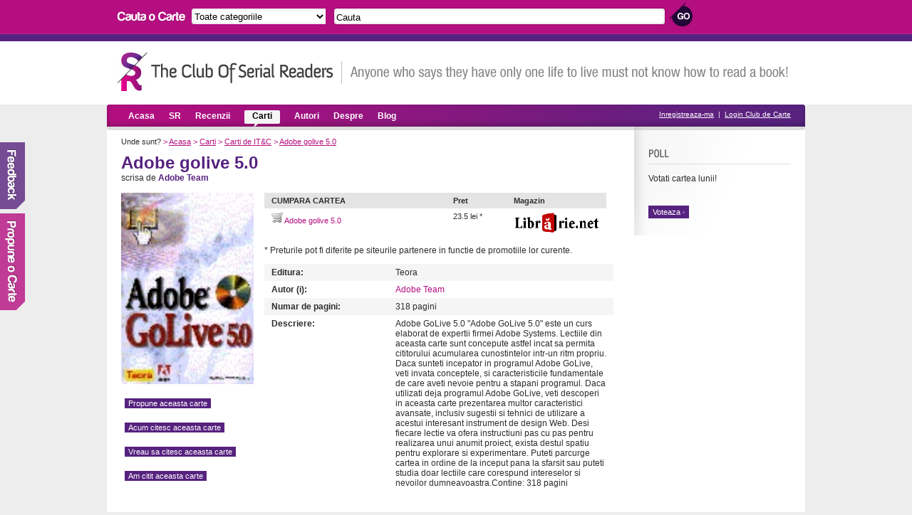

--- FILE ---
content_type: text/html; charset=UTF-8
request_url: https://serialreaders.com/detalii-carte/1129-adobe-golive-50.html
body_size: 4714
content:
<!DOCTYPE html PUBLIC "-//W3C//DTD XHTML 1.0 Transitional//EN"
	 "http://www.w3.org/TR/xhtml1/DTD/xhtml1-transitional.dtd">
<html xmlns="http://www.w3.org/1999/xhtml">
<head>

<title>Adobe golive 5.0 de Adobe Team | Serial Readers</title>		 	
<meta http-equiv="Content-Type" content="text/html; charset=utf-8" />
<meta name="robots" content="index, follow" />
<meta name="description" content="Adobe golive 5.0. Adobe GoLive 5.0   &quot;Adobe GoLive 5.0&quot; este un curs elaborat de expertii firmei Adobe Systems. Lectiile din aceasta carte sunt concepute astfel" />
<meta name="keywords" content="" />
<meta property="fb:app_id" content="215311407785">
<link rel="icon" type="image/ico" href="/images/favicon.ico" />	
<link href="/css/style.css" rel="stylesheet" type="text/css" media="screen" />
<link rel="stylesheet" href="/css/jquery.accessible-news-slider.css" type="text/css" media="screen" />


<script>
  (function(i,s,o,g,r,a,m){i['GoogleAnalyticsObject']=r;i[r]=i[r]||function(){
  (i[r].q=i[r].q||[]).push(arguments)},i[r].l=1*new Date();a=s.createElement(o),
  m=s.getElementsByTagName(o)[0];a.async=1;a.src=g;m.parentNode.insertBefore(a,m)
  })(window,document,'script','//www.google-analytics.com/analytics.js','ga');

  ga('create', 'UA-7807207-24', 'serialreaders.com');
  ga('send', 'pageview');

</script>

</head>
<body>

<!-- Header -->	
<div id="header">
	<div id="searchup">
		<img src="/images/search_books.gif" alt="Cauta carti" />
		<form method="get" action="/search.php">
			<select name="search_category">
			  <option value="0">Toate categoriile</option>
			  			  <option value="5">Biografii, memorii, jurnale</option>
			  			  <option value="4">Carti de autoeducare</option>
			  			  <option value="45">Carti de business</option>
			  			  <option value="10">Carti de drept</option>
			  			  <option value="6">Carti de economie</option>
			  			  <option value="14">Carti de filosofie</option>
			  			  <option value="16">Carti de gastronomie</option>
			  			  <option value="18">Carti de istorie</option>
			  			  <option value="17">Carti de IT&C</option>
			  			  <option value="27">Carti de psihologie si sociologie</option>
			  			  <option value="28">Carti de religie, spiritualitate</option>
			  			  <option value="39">Carti de stiinta si tehnica</option>
			  			  <option value="1">Carti din domeniul artei</option>
			  			  <option value="46">Carti diverse</option>
			  			  <option value="12">Carti erotice</option>
			  			  <option value="37">Carti hobby</option>
			  			  <option value="47">Carti in engleza</option>
			  			  <option value="7">Carti pentru copii</option>
			  			  <option value="33">Carti pentru sanatate</option>
			  			  <option value="25">Carti politice</option>
			  			  <option value="34">Carti SF & Fantasy</option>
			  			  <option value="38">Carti sport</option>
			  			  <option value="35">Carti teatru</option>
			  			  <option value="36">Carti Thriller/Horror</option>
			  			  <option value="8">Chick lit</option>
			  			  <option value="44">Citate</option>
			  			  <option value="9">Comedie, satira</option>
			  			  <option value="42">Dictionare</option>
			  			  <option value="11">Enciclopedii si atlase</option>
			  			  <option value="13">Eseuri</option>
			  			  <option value="15">Ghiduri turistice, harti</option>
			  			  <option value="20">Literatura clasica</option>
			  			  <option value="21">Literatura contemporana</option>
			  			  <option value="43">Literatura universala</option>
			  			  <option value="24">Poezii</option>
			  			  <option value="50">Proza scurta</option>
			  			  <option value="51">Roman grafic</option>
			  			  <option value="3">Romane de aventuri</option>
			  			  <option value="29">Romane de dragoste</option>
			  			  <option value="30">Romane istorice</option>
			  			  <option value="31">Romane politiste</option>
			  			  <option value="49">Teen Lit</option>
			  			</select>				
			<input type="text" name="search_term" value="Cauta" onfocus="this.value=(this.value=='Cauta') ? '' : this.value;" onblur="this.value=(this.value=='') ? 'Cauta' : this.value;" />
			<input type="submit" name="submit_search" value="" class="searchsubmit"/>
		</form>				
	</div>	
	
	<br class="clear" />
	<div id="siten">
		<a href="https://serialreaders.com/" class="logo" title="Club de Carte - Serial Readers">Club de Carte - Serial Readers</a>
		<div class="slogan"></div>
	</div>		
</div>


<!-- Menu -->
<div id="menu">
	<ul>
		<li><a href="/" >Acasa</a></li>
		<li><a href="/serial-readers/a/p1/"  rel="nofollow">SR</a></li>
		<li><a href="/recenzii/" >Recenzii</a></li>
		<li><a href="/carti/" class="on">Carti</a></li>
		<li><a href="/autori/a/p1/" >Autori</a></li>
		<li><a href="/despre/"  rel="nofollow">Despre</a></li>
		<li><a href="/blog/">Blog</a></li>
	</ul>

	<div class="register">
					<a href="/signup/" rel="nofollow">Inregistreaza-ma</a> &nbsp;|&nbsp; <a href="/login/czo0MDoiL2RldGFsaWktY2FydGUvMTEyOS1hZG9iZS1nb2xpdmUtNTAuaHRtbCI7" rel="nofollow">Login Club de Carte</a>
			</div>
</div>


<div class="container">
	<!-- Continut stanga, descriere carte -->
	<div class="main">
		<div class="cale">
			Unde sunt?
			<span>&gt;</span> <a href="https://serialreaders.com/">Acasa</a>
			<span>&gt;</span> <a href="/carti/">Carti</a>
			<span>&gt;</span> <a href="/categorii/17-carti-de-itc/">Carti de IT&C</a>
			<span>&gt;</span> <a href="/detalii-carte/1129-adobe-golive-50.html">Adobe golive 5.0</a>
		</div>

				<h1>Adobe golive 5.0</h1>
					scrisa de
							<a href="/866-biografie-adobe-team.html" class="link1" title="Adobe Team"><b>Adobe Team</b></a>
							<br /><br />
					<img src="/uploads/covers/adobe-golive-50-b3e5.jpg" alt="Adobe golive 5.0 de Adobe Team" width="186" height"233" class="bookbig" />
						<a href="/login/czo0MDoiL2RldGFsaWktY2FydGUvMTEyOS1hZG9iZS1nb2xpdmUtNTAuaHRtbCI7" class="voteaza tooltip" style="clear: left; float: left; margin-top: 20px;" rel="nofollow">Propune aceasta carte<span>Pentru a propune cartea trebuie sa te autentifici.</span></a>
		<a href="/login/czo0MDoiL2RldGFsaWktY2FydGUvMTEyOS1hZG9iZS1nb2xpdmUtNTAuaHRtbCI7" class="voteaza tooltip" style="clear: left; float: left; margin-top: 20px;" rel="nofollow">Acum citesc aceasta carte<span>Pentru a salva cartea trebuie sa te autentifici.</span></a>
		<a href="/login/czo0MDoiL2RldGFsaWktY2FydGUvMTEyOS1hZG9iZS1nb2xpdmUtNTAuaHRtbCI7" class="voteaza tooltip" style="clear: left; float: left; margin-top: 20px;" rel="nofollow">Vreau sa citesc aceasta carte<span>Pentru a salva cartea trebuie sa te autentifici.</span></a>
		<a href="/login/czo0MDoiL2RldGFsaWktY2FydGUvMTEyOS1hZG9iZS1nb2xpdmUtNTAuaHRtbCI7" class="voteaza tooltip" style="clear: left; float: left; margin-top: 20px;" rel="nofollow">Am citit aceasta carte<span>Pentru a salva cartea trebuie sa te autentifici.</span></a>
				 			<table cellspacing="0" cellpadding="0" class="carti_t">
			<tr>
				<th width="235"><b>CUMPARA CARTEA</b></th>
				<th width="65"><b>Pret</b></th>
				<th width="100"><b>Magazin</b></th>
				</tr>
						<tr>
				<td ><a href="http://www.librarie.net/carte.php?nia=1065&id=9908" rel="nofollow" target="_blank"><img src="/images/cart.png" border="0" /> Adobe golive 5.0</a></td>
				<td >23.5 lei *</td>
				<td ><img src="/uploads/affiliates/librariegif643fgifc6ca.gif" alt="" /></td>
			</tr>
						</table>
			<p>* Preturile pot fi diferite pe siteurile partenere in functie de promotiile lor curente.</p>
					<table width="490" cellspacing="0" cellpadding="0" class="autor_t">
		   
									<tr>

			   	<td class="tdgray" width="154"><b>Editura:</b></td>
				<td class="tdgray">Teora</td>
			</tr>
			
										<tr>
				<td width="154" ><b>Autor (i):</b></td>
				<td >
											<a href="/866-biografie-adobe-team.html" title="Adobe Team">Adobe Team</a>
									</td>
			</tr>
						
			
									<tr>
				<td class="tdgray" width="154"><b>Numar de pagini:</b></td>
				<td class="tdgray">318 pagini</td>
			</tr>
			
			
			
									<tr>
				<td ><b>Descriere:</b></td>
				<td >Adobe GoLive 5.0   &quot;Adobe GoLive 5.0&quot; este un curs elaborat de expertii firmei Adobe Systems. Lectiile din aceasta carte sunt concepute astfel incat sa permita cititorului acumularea cunostintelor intr-un ritm propriu. Daca sunteti incepator in programul Adobe GoLive, veti invata conceptele, si caracteristicile fundamentale de care aveti nevoie pentru a stapani programul. Daca utilizati deja programul Adobe GoLive, veti descoperi in aceasta carte prezentarea multor caracteristici avansate, inclusiv sugestii si tehnici de utilizare a acestui interesant instrument de design Web.   Desi fiecare lectie va ofera instructiuni pas cu pas pentru realizarea unui anumit proiect, exista destul spatiu pentru explorare si experimentare. Puteti parcurge cartea in ordine de la inceput pana la sfarsit sau puteti studia doar lectiile care corespund intereselor si nevoilor dumneavoastra.Contine: 318 pagini</td>
			</tr>
			
		</table>
		<br>
		<center>
		<div id="fb-root" ></div><script src="https://connect.facebook.net/en_US/all.js#appId=212389205465632&amp;xfbml=1"></script><fb:like href="" send="true" show_faces="true" action="recommend" font="" ></fb:like>
		</center>
		
		<br class="clear" />

		<!-- Carti publicate -->
		<!-- Carti similare -->
		<h3 class="cartisimh3">Carti similare cu Adobe golive 5.0</h3>

				<div class="div3">
							<a href="/detalii-carte/2844-office-2003-6-in-1.html"><img src="/uploads/covers/36x55-office-2003-6-in-1-438b.jpg" alt="Office 2003 6 in 1" border="0" /></a>
						<h4><a href="/detalii-carte/2844-office-2003-6-in-1.html">Office 2003 6 in 1</a></h4>
			<p><span>de</span> Joe Habracken</p>
			<a href="/detalii-carte/2844-office-2003-6-in-1.html" class="maimult">mai mult</a>
		</div>
				<div class="div3">
							<a href="/detalii-carte/3011-initiere-in-word.html"><img src="/uploads/covers/36x55-initiere-in-word-2d78.jpg" alt="Initiere in word" border="0" /></a>
						<h4><a href="/detalii-carte/3011-initiere-in-word.html">Initiere in word</a></h4>
			<p><span>de</span> Sorin Matei, Elvira Nicoleta Bazdoaca</p>
			<a href="/detalii-carte/3011-initiere-in-word.html" class="maimult">mai mult</a>
		</div>
				<div class="div3">
							<a href="/detalii-carte/1200-atac-la-java.html"><img src="/uploads/covers/36x55-atac-la-java-610d.jpg" alt="Atac la Java" border="0" /></a>
						<h4><a href="/detalii-carte/1200-atac-la-java.html">Atac la Java</a></h4>
			<p><span>de</span> Kathy Sierra, Bert Bates</p>
			<a href="/detalii-carte/1200-atac-la-java.html" class="maimult">mai mult</a>
		</div>
		
		<br class="clear" /> <br /> <br />

		<!-- Recenzii -->
				<!-- Formular de adaugare recenzie -->
				<h3 class="scrierecenzie">Scrie recenzie</h3>
		<p>Convinge-ti prietenii ca aceasta carte merita citita. <a href="https://serialreaders.com/login/czo0MDoiL2RldGFsaWktY2FydGUvMTEyOS1hZG9iZS1nb2xpdmUtNTAuaHRtbCI7">Logheaza-te</a> pentru a scrie o recenzie.</p>
				<!-- Comentarii -->
		
		<!-- Formular de adaugare comentariu -->
		<h3 class="comenteazah3">Comenteaza</h3>
				<form action="/detalii-carte/1129-adobe-golive-50.html" method="post" class="commentform">
						<label>Nume:</label>
			<input type="text" name="name" value="" />
			
			<br class="clear" /><br />

			<label>E-mail:</label>
			<input type="text" name="email" value="" />
			
			<br class="clear" /><br />

			<label>Website:</label>
			<input type="text" name="website" value="" />
			
			<br class="clear" /><br />
			
			<label>Comenteaza:</label>
			<textarea rows="2" cols="20" name="comment"></textarea>
			
			<br class="clear" /><br />

			<label for="ckSubscribe" class="checkbox">
				<input type="checkbox" name="subscribe" id="ckSubscribe" value="1" checked>
				Vreau sa fiu notificat când alți utilizatori comentează
			</label>
			<br class="clear" /><br />

			<div style="margin-left: 85px">
				<script src="https://www.google.com/recaptcha/api.js"></script>
				<div class="g-recaptcha" data-sitekey="6LeMOxsTAAAAAEs5YWvti6WGQbWybn8djkzoQCnv"></div>
				
			</div>
			<br class="clear" /><br />

			<label>&nbsp;</label>
			<input type="submit" name="submitComment" value="Submit" />
		 </form>
		 <br class="clear" /> <br /> <br />
		 

		<h3 class="tagurih3">Taguri</h3>
		<div class="tags">
							<a href="https://serialreaders.com/search.php?search_category=0&amp;search_term=adobe golive 5.0&amp;submit_search=" rel="nofollow">adobe golive 5.0</a>
									<a href="https://serialreaders.com/search.php?search_category=0&amp;search_term=adobe team&amp;submit_search=">adobe team</a>								<a href="https://serialreaders.com/search.php?search_category=0&amp;search_term=teora&amp;submit_search=" rel="nofollow">teora</a>
					</div>

	</div>

	<!-- Continut dreapta, top carti autor, poll -->
	<div class="right">
	<script src="https://connect.facebook.net/en_US/all.js#xfbml=1"></script><fb:like-box href="http://www.facebook.com/serialreadersro" width="220" height="175" show_faces="true" stream="false" header="false" 		allowTransparency="true" border_color="#ffffff"></fb:like-box>
   		
		<!-- Poll -->
				<br class="clear" />

		<div class="poll">
			<h3 class="pollh3">Poll</h3>			
			<p>Votati cartea lunii!</p>			
			<form action="/vote/" method="get" name="poll">								
								<br />
							
					<input type="submit" name="submit_poll" value="Voteaza" onclick="document.forms.poll.submit()" />
							 </form>			 	
		</div>

		<br class="clear" /><br />

		<!-- Membrii care au citit cartea -->
		
	</div>

	<div class="clear"></div>

</div>

<!-- Footer -->
<div id="footer">
	<center>
	<div class="footerin">
			<ul>
			<li><a href="https://serialreaders.com/termeni-si-conditii/" rel="nofollow">Termeni si conditii</a></li>
			<li><a href="https://serialreaders.com/confidentialitate/" rel="nofollow">Politica de confidentialitate</a></li>
			<li><a href="https://serialreaders.com/contact/" rel="nofollow">Contact</a></li>
			</ul>
		<br />Copyright &copy; 2011 - 2026 <a href="https://serialreaders.com" title="Club de carte">Club de Carte</a> - Serial Readers. Toate drepturile rezervate.
		</center>
	</div>
</div>
<div id="feedback"><a href="/contact/"><img src="/images/feedback.png" border="0" /></a></div>
<div id="propuneCarte"><a href="/propune-o-carte/"><img src="/images/propune.png" border="0" /></a></div>
<script language="javascript" type="text/javascript" src="/js/jquery-1.8.3.min.js"></script>
<script language="javascript" type="text/javascript" src="/js/jquery.accessible-news-slider.js"></script>
<script language="javascript" type="text/javascript">
	$(function() {
		$( "#fani_slide" ).accessNews({
	        headline : "Candy Coated",
	        speed : "normal",
			slideBy : 3
	    });

	    $('.ratingNew').each(function(){
			var t = $(this);
			for(var i=1;i<=5;i++){
				$(document.createElement('a')).attr('href', '#').addClass('vot-'+i).appendTo(t);
			}
			t.addClass('active').find('a').click(function(){
				t.addClass('votat').find('span').width((t.find('a').index(this)+1)*20+'%');
				$('#vote_value').val(t.find('a').index(this)+1);
				return false;
			});
		});
	});
</script>
<script defer src="https://static.cloudflareinsights.com/beacon.min.js/vcd15cbe7772f49c399c6a5babf22c1241717689176015" integrity="sha512-ZpsOmlRQV6y907TI0dKBHq9Md29nnaEIPlkf84rnaERnq6zvWvPUqr2ft8M1aS28oN72PdrCzSjY4U6VaAw1EQ==" data-cf-beacon='{"version":"2024.11.0","token":"5f8bbe65e652467195252991080154d9","r":1,"server_timing":{"name":{"cfCacheStatus":true,"cfEdge":true,"cfExtPri":true,"cfL4":true,"cfOrigin":true,"cfSpeedBrain":true},"location_startswith":null}}' crossorigin="anonymous"></script>
</body>
</html>



--- FILE ---
content_type: text/html; charset=utf-8
request_url: https://www.google.com/recaptcha/api2/anchor?ar=1&k=6LeMOxsTAAAAAEs5YWvti6WGQbWybn8djkzoQCnv&co=aHR0cHM6Ly9zZXJpYWxyZWFkZXJzLmNvbTo0NDM.&hl=en&v=PoyoqOPhxBO7pBk68S4YbpHZ&size=normal&anchor-ms=20000&execute-ms=30000&cb=aaqti8issd66
body_size: 49384
content:
<!DOCTYPE HTML><html dir="ltr" lang="en"><head><meta http-equiv="Content-Type" content="text/html; charset=UTF-8">
<meta http-equiv="X-UA-Compatible" content="IE=edge">
<title>reCAPTCHA</title>
<style type="text/css">
/* cyrillic-ext */
@font-face {
  font-family: 'Roboto';
  font-style: normal;
  font-weight: 400;
  font-stretch: 100%;
  src: url(//fonts.gstatic.com/s/roboto/v48/KFO7CnqEu92Fr1ME7kSn66aGLdTylUAMa3GUBHMdazTgWw.woff2) format('woff2');
  unicode-range: U+0460-052F, U+1C80-1C8A, U+20B4, U+2DE0-2DFF, U+A640-A69F, U+FE2E-FE2F;
}
/* cyrillic */
@font-face {
  font-family: 'Roboto';
  font-style: normal;
  font-weight: 400;
  font-stretch: 100%;
  src: url(//fonts.gstatic.com/s/roboto/v48/KFO7CnqEu92Fr1ME7kSn66aGLdTylUAMa3iUBHMdazTgWw.woff2) format('woff2');
  unicode-range: U+0301, U+0400-045F, U+0490-0491, U+04B0-04B1, U+2116;
}
/* greek-ext */
@font-face {
  font-family: 'Roboto';
  font-style: normal;
  font-weight: 400;
  font-stretch: 100%;
  src: url(//fonts.gstatic.com/s/roboto/v48/KFO7CnqEu92Fr1ME7kSn66aGLdTylUAMa3CUBHMdazTgWw.woff2) format('woff2');
  unicode-range: U+1F00-1FFF;
}
/* greek */
@font-face {
  font-family: 'Roboto';
  font-style: normal;
  font-weight: 400;
  font-stretch: 100%;
  src: url(//fonts.gstatic.com/s/roboto/v48/KFO7CnqEu92Fr1ME7kSn66aGLdTylUAMa3-UBHMdazTgWw.woff2) format('woff2');
  unicode-range: U+0370-0377, U+037A-037F, U+0384-038A, U+038C, U+038E-03A1, U+03A3-03FF;
}
/* math */
@font-face {
  font-family: 'Roboto';
  font-style: normal;
  font-weight: 400;
  font-stretch: 100%;
  src: url(//fonts.gstatic.com/s/roboto/v48/KFO7CnqEu92Fr1ME7kSn66aGLdTylUAMawCUBHMdazTgWw.woff2) format('woff2');
  unicode-range: U+0302-0303, U+0305, U+0307-0308, U+0310, U+0312, U+0315, U+031A, U+0326-0327, U+032C, U+032F-0330, U+0332-0333, U+0338, U+033A, U+0346, U+034D, U+0391-03A1, U+03A3-03A9, U+03B1-03C9, U+03D1, U+03D5-03D6, U+03F0-03F1, U+03F4-03F5, U+2016-2017, U+2034-2038, U+203C, U+2040, U+2043, U+2047, U+2050, U+2057, U+205F, U+2070-2071, U+2074-208E, U+2090-209C, U+20D0-20DC, U+20E1, U+20E5-20EF, U+2100-2112, U+2114-2115, U+2117-2121, U+2123-214F, U+2190, U+2192, U+2194-21AE, U+21B0-21E5, U+21F1-21F2, U+21F4-2211, U+2213-2214, U+2216-22FF, U+2308-230B, U+2310, U+2319, U+231C-2321, U+2336-237A, U+237C, U+2395, U+239B-23B7, U+23D0, U+23DC-23E1, U+2474-2475, U+25AF, U+25B3, U+25B7, U+25BD, U+25C1, U+25CA, U+25CC, U+25FB, U+266D-266F, U+27C0-27FF, U+2900-2AFF, U+2B0E-2B11, U+2B30-2B4C, U+2BFE, U+3030, U+FF5B, U+FF5D, U+1D400-1D7FF, U+1EE00-1EEFF;
}
/* symbols */
@font-face {
  font-family: 'Roboto';
  font-style: normal;
  font-weight: 400;
  font-stretch: 100%;
  src: url(//fonts.gstatic.com/s/roboto/v48/KFO7CnqEu92Fr1ME7kSn66aGLdTylUAMaxKUBHMdazTgWw.woff2) format('woff2');
  unicode-range: U+0001-000C, U+000E-001F, U+007F-009F, U+20DD-20E0, U+20E2-20E4, U+2150-218F, U+2190, U+2192, U+2194-2199, U+21AF, U+21E6-21F0, U+21F3, U+2218-2219, U+2299, U+22C4-22C6, U+2300-243F, U+2440-244A, U+2460-24FF, U+25A0-27BF, U+2800-28FF, U+2921-2922, U+2981, U+29BF, U+29EB, U+2B00-2BFF, U+4DC0-4DFF, U+FFF9-FFFB, U+10140-1018E, U+10190-1019C, U+101A0, U+101D0-101FD, U+102E0-102FB, U+10E60-10E7E, U+1D2C0-1D2D3, U+1D2E0-1D37F, U+1F000-1F0FF, U+1F100-1F1AD, U+1F1E6-1F1FF, U+1F30D-1F30F, U+1F315, U+1F31C, U+1F31E, U+1F320-1F32C, U+1F336, U+1F378, U+1F37D, U+1F382, U+1F393-1F39F, U+1F3A7-1F3A8, U+1F3AC-1F3AF, U+1F3C2, U+1F3C4-1F3C6, U+1F3CA-1F3CE, U+1F3D4-1F3E0, U+1F3ED, U+1F3F1-1F3F3, U+1F3F5-1F3F7, U+1F408, U+1F415, U+1F41F, U+1F426, U+1F43F, U+1F441-1F442, U+1F444, U+1F446-1F449, U+1F44C-1F44E, U+1F453, U+1F46A, U+1F47D, U+1F4A3, U+1F4B0, U+1F4B3, U+1F4B9, U+1F4BB, U+1F4BF, U+1F4C8-1F4CB, U+1F4D6, U+1F4DA, U+1F4DF, U+1F4E3-1F4E6, U+1F4EA-1F4ED, U+1F4F7, U+1F4F9-1F4FB, U+1F4FD-1F4FE, U+1F503, U+1F507-1F50B, U+1F50D, U+1F512-1F513, U+1F53E-1F54A, U+1F54F-1F5FA, U+1F610, U+1F650-1F67F, U+1F687, U+1F68D, U+1F691, U+1F694, U+1F698, U+1F6AD, U+1F6B2, U+1F6B9-1F6BA, U+1F6BC, U+1F6C6-1F6CF, U+1F6D3-1F6D7, U+1F6E0-1F6EA, U+1F6F0-1F6F3, U+1F6F7-1F6FC, U+1F700-1F7FF, U+1F800-1F80B, U+1F810-1F847, U+1F850-1F859, U+1F860-1F887, U+1F890-1F8AD, U+1F8B0-1F8BB, U+1F8C0-1F8C1, U+1F900-1F90B, U+1F93B, U+1F946, U+1F984, U+1F996, U+1F9E9, U+1FA00-1FA6F, U+1FA70-1FA7C, U+1FA80-1FA89, U+1FA8F-1FAC6, U+1FACE-1FADC, U+1FADF-1FAE9, U+1FAF0-1FAF8, U+1FB00-1FBFF;
}
/* vietnamese */
@font-face {
  font-family: 'Roboto';
  font-style: normal;
  font-weight: 400;
  font-stretch: 100%;
  src: url(//fonts.gstatic.com/s/roboto/v48/KFO7CnqEu92Fr1ME7kSn66aGLdTylUAMa3OUBHMdazTgWw.woff2) format('woff2');
  unicode-range: U+0102-0103, U+0110-0111, U+0128-0129, U+0168-0169, U+01A0-01A1, U+01AF-01B0, U+0300-0301, U+0303-0304, U+0308-0309, U+0323, U+0329, U+1EA0-1EF9, U+20AB;
}
/* latin-ext */
@font-face {
  font-family: 'Roboto';
  font-style: normal;
  font-weight: 400;
  font-stretch: 100%;
  src: url(//fonts.gstatic.com/s/roboto/v48/KFO7CnqEu92Fr1ME7kSn66aGLdTylUAMa3KUBHMdazTgWw.woff2) format('woff2');
  unicode-range: U+0100-02BA, U+02BD-02C5, U+02C7-02CC, U+02CE-02D7, U+02DD-02FF, U+0304, U+0308, U+0329, U+1D00-1DBF, U+1E00-1E9F, U+1EF2-1EFF, U+2020, U+20A0-20AB, U+20AD-20C0, U+2113, U+2C60-2C7F, U+A720-A7FF;
}
/* latin */
@font-face {
  font-family: 'Roboto';
  font-style: normal;
  font-weight: 400;
  font-stretch: 100%;
  src: url(//fonts.gstatic.com/s/roboto/v48/KFO7CnqEu92Fr1ME7kSn66aGLdTylUAMa3yUBHMdazQ.woff2) format('woff2');
  unicode-range: U+0000-00FF, U+0131, U+0152-0153, U+02BB-02BC, U+02C6, U+02DA, U+02DC, U+0304, U+0308, U+0329, U+2000-206F, U+20AC, U+2122, U+2191, U+2193, U+2212, U+2215, U+FEFF, U+FFFD;
}
/* cyrillic-ext */
@font-face {
  font-family: 'Roboto';
  font-style: normal;
  font-weight: 500;
  font-stretch: 100%;
  src: url(//fonts.gstatic.com/s/roboto/v48/KFO7CnqEu92Fr1ME7kSn66aGLdTylUAMa3GUBHMdazTgWw.woff2) format('woff2');
  unicode-range: U+0460-052F, U+1C80-1C8A, U+20B4, U+2DE0-2DFF, U+A640-A69F, U+FE2E-FE2F;
}
/* cyrillic */
@font-face {
  font-family: 'Roboto';
  font-style: normal;
  font-weight: 500;
  font-stretch: 100%;
  src: url(//fonts.gstatic.com/s/roboto/v48/KFO7CnqEu92Fr1ME7kSn66aGLdTylUAMa3iUBHMdazTgWw.woff2) format('woff2');
  unicode-range: U+0301, U+0400-045F, U+0490-0491, U+04B0-04B1, U+2116;
}
/* greek-ext */
@font-face {
  font-family: 'Roboto';
  font-style: normal;
  font-weight: 500;
  font-stretch: 100%;
  src: url(//fonts.gstatic.com/s/roboto/v48/KFO7CnqEu92Fr1ME7kSn66aGLdTylUAMa3CUBHMdazTgWw.woff2) format('woff2');
  unicode-range: U+1F00-1FFF;
}
/* greek */
@font-face {
  font-family: 'Roboto';
  font-style: normal;
  font-weight: 500;
  font-stretch: 100%;
  src: url(//fonts.gstatic.com/s/roboto/v48/KFO7CnqEu92Fr1ME7kSn66aGLdTylUAMa3-UBHMdazTgWw.woff2) format('woff2');
  unicode-range: U+0370-0377, U+037A-037F, U+0384-038A, U+038C, U+038E-03A1, U+03A3-03FF;
}
/* math */
@font-face {
  font-family: 'Roboto';
  font-style: normal;
  font-weight: 500;
  font-stretch: 100%;
  src: url(//fonts.gstatic.com/s/roboto/v48/KFO7CnqEu92Fr1ME7kSn66aGLdTylUAMawCUBHMdazTgWw.woff2) format('woff2');
  unicode-range: U+0302-0303, U+0305, U+0307-0308, U+0310, U+0312, U+0315, U+031A, U+0326-0327, U+032C, U+032F-0330, U+0332-0333, U+0338, U+033A, U+0346, U+034D, U+0391-03A1, U+03A3-03A9, U+03B1-03C9, U+03D1, U+03D5-03D6, U+03F0-03F1, U+03F4-03F5, U+2016-2017, U+2034-2038, U+203C, U+2040, U+2043, U+2047, U+2050, U+2057, U+205F, U+2070-2071, U+2074-208E, U+2090-209C, U+20D0-20DC, U+20E1, U+20E5-20EF, U+2100-2112, U+2114-2115, U+2117-2121, U+2123-214F, U+2190, U+2192, U+2194-21AE, U+21B0-21E5, U+21F1-21F2, U+21F4-2211, U+2213-2214, U+2216-22FF, U+2308-230B, U+2310, U+2319, U+231C-2321, U+2336-237A, U+237C, U+2395, U+239B-23B7, U+23D0, U+23DC-23E1, U+2474-2475, U+25AF, U+25B3, U+25B7, U+25BD, U+25C1, U+25CA, U+25CC, U+25FB, U+266D-266F, U+27C0-27FF, U+2900-2AFF, U+2B0E-2B11, U+2B30-2B4C, U+2BFE, U+3030, U+FF5B, U+FF5D, U+1D400-1D7FF, U+1EE00-1EEFF;
}
/* symbols */
@font-face {
  font-family: 'Roboto';
  font-style: normal;
  font-weight: 500;
  font-stretch: 100%;
  src: url(//fonts.gstatic.com/s/roboto/v48/KFO7CnqEu92Fr1ME7kSn66aGLdTylUAMaxKUBHMdazTgWw.woff2) format('woff2');
  unicode-range: U+0001-000C, U+000E-001F, U+007F-009F, U+20DD-20E0, U+20E2-20E4, U+2150-218F, U+2190, U+2192, U+2194-2199, U+21AF, U+21E6-21F0, U+21F3, U+2218-2219, U+2299, U+22C4-22C6, U+2300-243F, U+2440-244A, U+2460-24FF, U+25A0-27BF, U+2800-28FF, U+2921-2922, U+2981, U+29BF, U+29EB, U+2B00-2BFF, U+4DC0-4DFF, U+FFF9-FFFB, U+10140-1018E, U+10190-1019C, U+101A0, U+101D0-101FD, U+102E0-102FB, U+10E60-10E7E, U+1D2C0-1D2D3, U+1D2E0-1D37F, U+1F000-1F0FF, U+1F100-1F1AD, U+1F1E6-1F1FF, U+1F30D-1F30F, U+1F315, U+1F31C, U+1F31E, U+1F320-1F32C, U+1F336, U+1F378, U+1F37D, U+1F382, U+1F393-1F39F, U+1F3A7-1F3A8, U+1F3AC-1F3AF, U+1F3C2, U+1F3C4-1F3C6, U+1F3CA-1F3CE, U+1F3D4-1F3E0, U+1F3ED, U+1F3F1-1F3F3, U+1F3F5-1F3F7, U+1F408, U+1F415, U+1F41F, U+1F426, U+1F43F, U+1F441-1F442, U+1F444, U+1F446-1F449, U+1F44C-1F44E, U+1F453, U+1F46A, U+1F47D, U+1F4A3, U+1F4B0, U+1F4B3, U+1F4B9, U+1F4BB, U+1F4BF, U+1F4C8-1F4CB, U+1F4D6, U+1F4DA, U+1F4DF, U+1F4E3-1F4E6, U+1F4EA-1F4ED, U+1F4F7, U+1F4F9-1F4FB, U+1F4FD-1F4FE, U+1F503, U+1F507-1F50B, U+1F50D, U+1F512-1F513, U+1F53E-1F54A, U+1F54F-1F5FA, U+1F610, U+1F650-1F67F, U+1F687, U+1F68D, U+1F691, U+1F694, U+1F698, U+1F6AD, U+1F6B2, U+1F6B9-1F6BA, U+1F6BC, U+1F6C6-1F6CF, U+1F6D3-1F6D7, U+1F6E0-1F6EA, U+1F6F0-1F6F3, U+1F6F7-1F6FC, U+1F700-1F7FF, U+1F800-1F80B, U+1F810-1F847, U+1F850-1F859, U+1F860-1F887, U+1F890-1F8AD, U+1F8B0-1F8BB, U+1F8C0-1F8C1, U+1F900-1F90B, U+1F93B, U+1F946, U+1F984, U+1F996, U+1F9E9, U+1FA00-1FA6F, U+1FA70-1FA7C, U+1FA80-1FA89, U+1FA8F-1FAC6, U+1FACE-1FADC, U+1FADF-1FAE9, U+1FAF0-1FAF8, U+1FB00-1FBFF;
}
/* vietnamese */
@font-face {
  font-family: 'Roboto';
  font-style: normal;
  font-weight: 500;
  font-stretch: 100%;
  src: url(//fonts.gstatic.com/s/roboto/v48/KFO7CnqEu92Fr1ME7kSn66aGLdTylUAMa3OUBHMdazTgWw.woff2) format('woff2');
  unicode-range: U+0102-0103, U+0110-0111, U+0128-0129, U+0168-0169, U+01A0-01A1, U+01AF-01B0, U+0300-0301, U+0303-0304, U+0308-0309, U+0323, U+0329, U+1EA0-1EF9, U+20AB;
}
/* latin-ext */
@font-face {
  font-family: 'Roboto';
  font-style: normal;
  font-weight: 500;
  font-stretch: 100%;
  src: url(//fonts.gstatic.com/s/roboto/v48/KFO7CnqEu92Fr1ME7kSn66aGLdTylUAMa3KUBHMdazTgWw.woff2) format('woff2');
  unicode-range: U+0100-02BA, U+02BD-02C5, U+02C7-02CC, U+02CE-02D7, U+02DD-02FF, U+0304, U+0308, U+0329, U+1D00-1DBF, U+1E00-1E9F, U+1EF2-1EFF, U+2020, U+20A0-20AB, U+20AD-20C0, U+2113, U+2C60-2C7F, U+A720-A7FF;
}
/* latin */
@font-face {
  font-family: 'Roboto';
  font-style: normal;
  font-weight: 500;
  font-stretch: 100%;
  src: url(//fonts.gstatic.com/s/roboto/v48/KFO7CnqEu92Fr1ME7kSn66aGLdTylUAMa3yUBHMdazQ.woff2) format('woff2');
  unicode-range: U+0000-00FF, U+0131, U+0152-0153, U+02BB-02BC, U+02C6, U+02DA, U+02DC, U+0304, U+0308, U+0329, U+2000-206F, U+20AC, U+2122, U+2191, U+2193, U+2212, U+2215, U+FEFF, U+FFFD;
}
/* cyrillic-ext */
@font-face {
  font-family: 'Roboto';
  font-style: normal;
  font-weight: 900;
  font-stretch: 100%;
  src: url(//fonts.gstatic.com/s/roboto/v48/KFO7CnqEu92Fr1ME7kSn66aGLdTylUAMa3GUBHMdazTgWw.woff2) format('woff2');
  unicode-range: U+0460-052F, U+1C80-1C8A, U+20B4, U+2DE0-2DFF, U+A640-A69F, U+FE2E-FE2F;
}
/* cyrillic */
@font-face {
  font-family: 'Roboto';
  font-style: normal;
  font-weight: 900;
  font-stretch: 100%;
  src: url(//fonts.gstatic.com/s/roboto/v48/KFO7CnqEu92Fr1ME7kSn66aGLdTylUAMa3iUBHMdazTgWw.woff2) format('woff2');
  unicode-range: U+0301, U+0400-045F, U+0490-0491, U+04B0-04B1, U+2116;
}
/* greek-ext */
@font-face {
  font-family: 'Roboto';
  font-style: normal;
  font-weight: 900;
  font-stretch: 100%;
  src: url(//fonts.gstatic.com/s/roboto/v48/KFO7CnqEu92Fr1ME7kSn66aGLdTylUAMa3CUBHMdazTgWw.woff2) format('woff2');
  unicode-range: U+1F00-1FFF;
}
/* greek */
@font-face {
  font-family: 'Roboto';
  font-style: normal;
  font-weight: 900;
  font-stretch: 100%;
  src: url(//fonts.gstatic.com/s/roboto/v48/KFO7CnqEu92Fr1ME7kSn66aGLdTylUAMa3-UBHMdazTgWw.woff2) format('woff2');
  unicode-range: U+0370-0377, U+037A-037F, U+0384-038A, U+038C, U+038E-03A1, U+03A3-03FF;
}
/* math */
@font-face {
  font-family: 'Roboto';
  font-style: normal;
  font-weight: 900;
  font-stretch: 100%;
  src: url(//fonts.gstatic.com/s/roboto/v48/KFO7CnqEu92Fr1ME7kSn66aGLdTylUAMawCUBHMdazTgWw.woff2) format('woff2');
  unicode-range: U+0302-0303, U+0305, U+0307-0308, U+0310, U+0312, U+0315, U+031A, U+0326-0327, U+032C, U+032F-0330, U+0332-0333, U+0338, U+033A, U+0346, U+034D, U+0391-03A1, U+03A3-03A9, U+03B1-03C9, U+03D1, U+03D5-03D6, U+03F0-03F1, U+03F4-03F5, U+2016-2017, U+2034-2038, U+203C, U+2040, U+2043, U+2047, U+2050, U+2057, U+205F, U+2070-2071, U+2074-208E, U+2090-209C, U+20D0-20DC, U+20E1, U+20E5-20EF, U+2100-2112, U+2114-2115, U+2117-2121, U+2123-214F, U+2190, U+2192, U+2194-21AE, U+21B0-21E5, U+21F1-21F2, U+21F4-2211, U+2213-2214, U+2216-22FF, U+2308-230B, U+2310, U+2319, U+231C-2321, U+2336-237A, U+237C, U+2395, U+239B-23B7, U+23D0, U+23DC-23E1, U+2474-2475, U+25AF, U+25B3, U+25B7, U+25BD, U+25C1, U+25CA, U+25CC, U+25FB, U+266D-266F, U+27C0-27FF, U+2900-2AFF, U+2B0E-2B11, U+2B30-2B4C, U+2BFE, U+3030, U+FF5B, U+FF5D, U+1D400-1D7FF, U+1EE00-1EEFF;
}
/* symbols */
@font-face {
  font-family: 'Roboto';
  font-style: normal;
  font-weight: 900;
  font-stretch: 100%;
  src: url(//fonts.gstatic.com/s/roboto/v48/KFO7CnqEu92Fr1ME7kSn66aGLdTylUAMaxKUBHMdazTgWw.woff2) format('woff2');
  unicode-range: U+0001-000C, U+000E-001F, U+007F-009F, U+20DD-20E0, U+20E2-20E4, U+2150-218F, U+2190, U+2192, U+2194-2199, U+21AF, U+21E6-21F0, U+21F3, U+2218-2219, U+2299, U+22C4-22C6, U+2300-243F, U+2440-244A, U+2460-24FF, U+25A0-27BF, U+2800-28FF, U+2921-2922, U+2981, U+29BF, U+29EB, U+2B00-2BFF, U+4DC0-4DFF, U+FFF9-FFFB, U+10140-1018E, U+10190-1019C, U+101A0, U+101D0-101FD, U+102E0-102FB, U+10E60-10E7E, U+1D2C0-1D2D3, U+1D2E0-1D37F, U+1F000-1F0FF, U+1F100-1F1AD, U+1F1E6-1F1FF, U+1F30D-1F30F, U+1F315, U+1F31C, U+1F31E, U+1F320-1F32C, U+1F336, U+1F378, U+1F37D, U+1F382, U+1F393-1F39F, U+1F3A7-1F3A8, U+1F3AC-1F3AF, U+1F3C2, U+1F3C4-1F3C6, U+1F3CA-1F3CE, U+1F3D4-1F3E0, U+1F3ED, U+1F3F1-1F3F3, U+1F3F5-1F3F7, U+1F408, U+1F415, U+1F41F, U+1F426, U+1F43F, U+1F441-1F442, U+1F444, U+1F446-1F449, U+1F44C-1F44E, U+1F453, U+1F46A, U+1F47D, U+1F4A3, U+1F4B0, U+1F4B3, U+1F4B9, U+1F4BB, U+1F4BF, U+1F4C8-1F4CB, U+1F4D6, U+1F4DA, U+1F4DF, U+1F4E3-1F4E6, U+1F4EA-1F4ED, U+1F4F7, U+1F4F9-1F4FB, U+1F4FD-1F4FE, U+1F503, U+1F507-1F50B, U+1F50D, U+1F512-1F513, U+1F53E-1F54A, U+1F54F-1F5FA, U+1F610, U+1F650-1F67F, U+1F687, U+1F68D, U+1F691, U+1F694, U+1F698, U+1F6AD, U+1F6B2, U+1F6B9-1F6BA, U+1F6BC, U+1F6C6-1F6CF, U+1F6D3-1F6D7, U+1F6E0-1F6EA, U+1F6F0-1F6F3, U+1F6F7-1F6FC, U+1F700-1F7FF, U+1F800-1F80B, U+1F810-1F847, U+1F850-1F859, U+1F860-1F887, U+1F890-1F8AD, U+1F8B0-1F8BB, U+1F8C0-1F8C1, U+1F900-1F90B, U+1F93B, U+1F946, U+1F984, U+1F996, U+1F9E9, U+1FA00-1FA6F, U+1FA70-1FA7C, U+1FA80-1FA89, U+1FA8F-1FAC6, U+1FACE-1FADC, U+1FADF-1FAE9, U+1FAF0-1FAF8, U+1FB00-1FBFF;
}
/* vietnamese */
@font-face {
  font-family: 'Roboto';
  font-style: normal;
  font-weight: 900;
  font-stretch: 100%;
  src: url(//fonts.gstatic.com/s/roboto/v48/KFO7CnqEu92Fr1ME7kSn66aGLdTylUAMa3OUBHMdazTgWw.woff2) format('woff2');
  unicode-range: U+0102-0103, U+0110-0111, U+0128-0129, U+0168-0169, U+01A0-01A1, U+01AF-01B0, U+0300-0301, U+0303-0304, U+0308-0309, U+0323, U+0329, U+1EA0-1EF9, U+20AB;
}
/* latin-ext */
@font-face {
  font-family: 'Roboto';
  font-style: normal;
  font-weight: 900;
  font-stretch: 100%;
  src: url(//fonts.gstatic.com/s/roboto/v48/KFO7CnqEu92Fr1ME7kSn66aGLdTylUAMa3KUBHMdazTgWw.woff2) format('woff2');
  unicode-range: U+0100-02BA, U+02BD-02C5, U+02C7-02CC, U+02CE-02D7, U+02DD-02FF, U+0304, U+0308, U+0329, U+1D00-1DBF, U+1E00-1E9F, U+1EF2-1EFF, U+2020, U+20A0-20AB, U+20AD-20C0, U+2113, U+2C60-2C7F, U+A720-A7FF;
}
/* latin */
@font-face {
  font-family: 'Roboto';
  font-style: normal;
  font-weight: 900;
  font-stretch: 100%;
  src: url(//fonts.gstatic.com/s/roboto/v48/KFO7CnqEu92Fr1ME7kSn66aGLdTylUAMa3yUBHMdazQ.woff2) format('woff2');
  unicode-range: U+0000-00FF, U+0131, U+0152-0153, U+02BB-02BC, U+02C6, U+02DA, U+02DC, U+0304, U+0308, U+0329, U+2000-206F, U+20AC, U+2122, U+2191, U+2193, U+2212, U+2215, U+FEFF, U+FFFD;
}

</style>
<link rel="stylesheet" type="text/css" href="https://www.gstatic.com/recaptcha/releases/PoyoqOPhxBO7pBk68S4YbpHZ/styles__ltr.css">
<script nonce="i-rgDiVAv_ixIwq-gfRmNw" type="text/javascript">window['__recaptcha_api'] = 'https://www.google.com/recaptcha/api2/';</script>
<script type="text/javascript" src="https://www.gstatic.com/recaptcha/releases/PoyoqOPhxBO7pBk68S4YbpHZ/recaptcha__en.js" nonce="i-rgDiVAv_ixIwq-gfRmNw">
      
    </script></head>
<body><div id="rc-anchor-alert" class="rc-anchor-alert"></div>
<input type="hidden" id="recaptcha-token" value="[base64]">
<script type="text/javascript" nonce="i-rgDiVAv_ixIwq-gfRmNw">
      recaptcha.anchor.Main.init("[\x22ainput\x22,[\x22bgdata\x22,\x22\x22,\[base64]/[base64]/[base64]/[base64]/[base64]/[base64]/[base64]/[base64]/[base64]/[base64]\\u003d\x22,\[base64]\\u003d\\u003d\x22,\x22w5/Dv8KRV1nCosKqw7XDshTChXrDiBTCjTcOwpfCq8Kaw6PDhzcaNX1PwpxJTMKTwrYHwonDpz7DgzfDvV52bjrCtsKTw6DDocOhaxTDhHLCu0HDuSDCm8KiXsKsN8OjwpZCKMKCw5BwQsKJwrY/[base64]/DuX/DnMO4JcKdYsOWw58/GsOpHsKAw5oGwq/CqMKmw7nDoxzDt8Ooa8K6fD9tTQHDscOCJMOUw63DmMKwwpZ4w5LDuQ40NWbChSY/b0QAMm0Bw74dA8OlwplNNBzCgDXDr8Odwp1uwrxyNsK5D1HDoy48bsK+RB1Gw5rCkMOOd8KaUmtEw7t+CG/[base64]/CrsKJw5rDsR49ZHcTw6xJwqzDmMKFwqEVGMO9wo7Dng9NwqrCi1XDlhHDjcKrw6c/wqgpQHpowqZYGsKPwpIgS2XCoCvCtnR2w4RrwpdrN1rDpxDDnMKTwoBoEsOgwq/[base64]/DoMOOw7jDtsKgw7RaQMOvcWFNwr7DkgFaw4fDscKrNRTDpMK6wrEkPlPCoScMw50AwqDCtWsYTcOxSmxBw7IpIsK+woVdwqtRXcOzX8OVwr9VJTPDqmXCp8KFEcKOPMKcMcKgw4bCrcK7w4AIw4LDhXY/[base64]/CvsK3GG9uwp8sw7vCqzDCuMOSw7EvwrxlHMORwoDCjcK9woHCrQQGwq7DhsOBFCs1wo3CgBYMdXddw5vCqXQ+OFPCuhXCtkbChcOHwofDrXXDtSLCj8K3e2Fmwo3DjcKnwpXDsMO6IsKkwoIpYSbDgWQcwrzDjUIGWcK/UsKmXAfCkMKiLsODf8OXwptFw5jCpALClcKMT8OiVcOkwr54McOnw7NFwpPDr8OEVUN/c8Ksw71iWsOnXHnDvcOnwrJ4PsOpw73CjUPCmFwjw6Ahwqp4d8KOfcKEJlfDgFB4K8O4wpfDjMK8wrPDvcKHw7zDkivCrH/Cn8K4wrHDgsKaw53ChhbDkMKaFMKYc3nDmcO8wqbDs8ODw4HCisOZwrVVYsKSwq9JUgktw7cKwqECKMKdworDqxzDtMK7w5XDjsKON0BUwqMZwr/ClsKLwrhuD8OhPQPDisKmwrrDt8OZwqLCj37DrRrCscKDw5TCscO0w5hZwoljZMKPwqQOwpUNXsOZwqMLc8KUw4EbV8KfwqhQw6Fkw5PCsCHDtBTCjXDCt8OhB8KBw4tPwqnDksO7CMOxCxAOB8KVUh5RUcOdNsOUasO2K8OQwrPDum/CnMKuw6fChnzDmB0BbS3ChHZJw79SwrUhwp/ChF/DshvDs8K/KcOGwpITwojDkMKzw7XDsURvSsKJE8KKw5zCmsOTCjFmA1vCp00iwrjDklx4w7/CjGHCuHpxw5MdGmrCrcOYwqIow4XDqEFPDMKlK8KtJsKUWi9/KcKLXsOKw65vcDvDo03CvcK+b3ZsEgdlwqATC8KPw5Bbw6zCtzVJw5TDnAXDssOyw6DDhTvDvjjDoTN9wpLDhSIMb8OwG3DCoxDDlcKCw6EVGxFSw6MsCcOkWsKoLUEgNB/[base64]/[base64]/DlsOrwr9mwprDjMKVQsO9w5tJF8O4wqfCnidjXcKHwrw9wqgjwp3Dv8O8wqloGMO8dcKgwqnCinjDj0jCiHw6RTR9HnLCmcKiJsOfLV9mCWDDi3B/[base64]/[base64]/[base64]/[base64]/Cox7CtCcDGQhpSHvCgsOdZ8OfccKLYMKcwo8+PExGVE/Crx/Cq3BwwqDChWZCJcOSwozDr8KWw4F3w5sxwpXDtsKKwrnCmMOtEMKdw47DmMOtwrEcSG/Cu8KAw4jCi8OcAU3DscOWwrvDn8KJIgrDpSEjwqxXL8KawqDDkwx/w70vcsOkaXYGbnZAwqjDml4wBcO3NcKVCH8Wa0hzLcOuw5bCisKfccKoKXFzI3LDuDs7cy/DsMKgwoHCuE7Dj37DtcO3wpvCqiLCmx/[base64]/M1kPw40mCMKew65NO2cMw4Uuwr3CkE3CksKSDEcSw5/CigloI8Oow7/DusOHwrHCl3/Ds8KsHDdZwpfDkGBnHsKuwodOwpDCkMOyw7tBw4ZhwoXDsXdDcBfCssOiHxFrw63CvMKDBCdjwpbCkEfClwwqKQ/DoCktZAzCry/Dn2dtHWrDjMOfw4LCnTLChHYKIcO8w71nDcOgw5F2woDDgMOeKQdwwqHCqx/ChhTDiknCliAsQcO/HcOnwpd9w6rDrB5owqrChMKSw7bCvzHChiJkOlDCtsOww78CP2hmNsKtw7fDiRDDjBZ7dRzDs8KEw4XCkcO+WMO0w4vCkiogw5ZfUEUBG17Dn8OucMKiw6B7w6nCiRHChX/[base64]/w6HDjsKow5LDmcKBw5dswr/CuMOKSsOJasOfw5Nqwo8fwpEqIHfDpcKOR8OAw44Kw41hwp8bBXFFw45ow4ZWLcOzKHVOw6/DtcObwrbDlcK/Y1PDuBTCt3zDt3fDoMKTY8OuGzfDucO8FMKfw4h0ODDDo3/Cu0TCqyhAwp3ClBhCwq3Ck8K6wodiwohLFGbDqMKXwrsiPXIbLsKQwrXDk8KwKcOLHsK1wq8EOMONw6/[base64]/wpcjMh4tEGZNYsO1YMOLwoA9w4g3w6dQO8OTfiYxL384wobDvyrDv8OZLikiTCM7w5jCpWVrd11pAkTDl3DCpnYxXHdRwrXDiX3CvSpdWWkMSnAgFMKXw4USIi/[base64]/Du8KgTjw+w58+Q8ONw5TDh8K9WsKybMKMwrnDusKsaFVPwpA6R8KLTMOwwrTDlDLCmcOIw4XCuiMOcsOeCAPCoSY2w4xya1N+wqzCg3J/w6nCmcOSw6k2GsKawoDDnsKfGMOywonDt8O8wrbCnC/CiXxQY0nDoMK/[base64]/CvwMqwo7CpsKjwpU5d8OSwrJTKUnDnlt/fMKdw6wAw47CnMOkwoLDisOQPA7Dr8K9wqbCpDvDlcKgNMKrw67Cj8KmwrPCjwlfGcOgcTZaw5NewrxUwpQ/w7hqw6jDhVwsIMO8w6hQw55BJ0stwovDqjvCvcK8wrzCl2XDjsO/w4vDncOWdU9MOnp8M1YxEcOYw4vChsKSw7NzDFUOA8KtwrklcVjDo1leemfDuyFLDFcpwp/DpsKiEhBtw6Z1wod6wrnDiV3DrsOtDlrDjsOpw6RqwosawqMrw77Ckwl2B8KdfsKYwqpaw5cYCsObTnUlImfDiQ/DqsOTwprDrkVew4zCkEfDmsKWKkbCh8OcBMKow5cFKUvCoWQhT07CtsKna8OSwowFwotKMQ9Xw5bCocK/KcKGwqJ0woHCrsKccMOwUQQKwpQ9KsKrwozCmhzCjsOtdcKMd13DvGVedMOEwpEuwqPDhMOIBXtDDVZiwqJewpoLCsO3w68CwpHCjmNjwobCnHt0wpDCnCUGSsKnw5bDtcKpwqXDmAROQWDChMOCdxp6IcKyCRfChlXCiMOZej7Chz0RIknDuTnCtMOiwr/[base64]/GcOGQ2rChFLDvcORc3hyQBrCj8OXWWHCpcOYwrrDsCfCkT3DtsK5wphvcz8iTMOneVx+w7cDw7JxcsKww70GeiDDk8OSw7/[base64]/TMOZwoBKw5fDhcKXXgPDq8KyMMOJRCROecOfFWPCiz8bw6vDhQzDmlrCkBrDnB7DkkcWwofDpjTCicOKNyBIdsKowplBw74ew6LDi10Vw5J9a8KHdy/Cq8K2H8O1SknDtijDqycpNRYPCsOlNMOkwo9Gw6BGGMOrwpDDvW0CZ1XDs8Knw5NII8OCOm3DusOIw4bCjsKMwrd0wqh9QEl+K1/[base64]/DnsKEd0HDpxgCwovCrMOPwrbCh8KpORdJwoZQwpXDmxQoXMOHwoLDlkwNwqhTwrQWdcO1w7jDtz0YE1JRIMObfsK5wo5lF8KhAivDvMKOHsKMIsOzwqokdMOKWMKbw5pxQyLCmQTDrkA6w61zBHHDi8K0IsOCwos5S8KFCsKIKkTCncOWSMKVw5PClcK/JGN1wrpKwqXDnDRowrbDhw1VwqzCrMK8JVE/JyEkUsOsNEvCtgVrfi1uXRTDuyzCk8ODT3Yrw64uA8ODDcKeRcO1wq5ywqbDgARKY1nCmDEGVQV3wqFmaRvDj8OtKl/Dr2UNw5JscGoTwpDDi8OIw6bDj8OIw49uwovCoCBZwrPDqcOUw5XCmsOnawd0MMOOZXjCmcKla8OpLAfCqSgWw4vCpMOTw47DpcKgw74rXMOrDD/[base64]/Cm2dyXsOhDjrDoMOzw4bCjMOWwpDDsltaO8OpwqBtIFbCscKRwoBaAh4Bw5bCmcKtF8OOw6BJZBzCrMOiwqYmwrZ7T8KDw77DgMOewrnDmMOAYHvDilleGlvCn0pPFzsTYsOpwrEkYcK2eMKKS8KKw69eU8K9woYcMsKWW8ORZ1QMw5PCq8K/[base64]/DgQEQw4hBw7ErY8K8wpbCh8Kmw74+w6DCsWNbwpnCiMKDwovDqmgQwrJHwpd/MMKJw6rCpQvCp1zCj8OBcMKYw6zDgcKjBcOZwqjDmcOawoQWw79TenrDrMKlOn5ywpLCv8O0wp/[base64]/[base64]/[base64]/Cv8KKNsOawp1+w4zCv8ObDj01V8Orw5nCpsOuWAQoWMOKwo5lwo3DqHXCm8Oiwq5cSMOVVsOwBMKGwp/CvMO9b3pQw4wSwrQAwofChVfCnMKCCMOCw6XDkRcawq57wqNiwpJBwp/[base64]/Dp8Omw7LCrcO2w6PDu8OSwqUlwrJQJsO7w51qaArDmsOBI8OUwpIIwr/CmnbCtcKtw4TDkjHCqsOMQBk7w4vDvgIUeR0PZylmWx5/[base64]/ClMK0wqNmbUsQAMK3V8KIwp9kwp1IwqcqF8Kkwp9rwqhlw4MXwrjDu8OdPcOJZiFQw5/Ct8OVEcOHITDClcK/w6HDqMK5w6cbHsKWw4nCuALCjcOqw4jDgsOmHMOjwoHDrsK7GsK7wpvDqcOkcMOvwp9XOcO3wr/[base64]/DizbCnWM0XsObDy4Awo83wq3DmDLCsMOWwp9nSMOnTCzDmwDCqcKYTUvCtW/[base64]/[base64]/DjEHCtcK+XMKnZ8KCw51JwoDDhRpyw6HDkMOsw7PCkXrCsMO2NcKERFkXDR0pJEBZw49eRcKhGMKyw7bCmsOJw4/Djw3DqsOtUEjCswHCocOGwpU3HjElw75hw5phwonCnMOmw4jDpcKKccKMUGMWwrZTwohdwpROwqzCmsOlYBrCvcKNZ1fCojfDoyTChcORwqTCjsOlesKEcsO1w4kfCsOMPsK+w413fn/DjnvDnsO+w4rCnlgGZ8O3w4cfEU8QQhg8w7HCt1DClUQtFnjDs0XCm8K+w5DChsO4w5TCtTxIwp7DiVHDj8Olw5/DoH1Aw7VdDMO7w4bCknQlwp/DsMObw6JYwrHDm1vDuXvDjWnCosOhwo/CuirDjMKqZMOQSADCsMOIQsOzOFFWLMKWXMOOw6zDusKcWcKkwo3DoMKLXsOuw6dUw6rDs8Kow6tqNVHCi8O0w6lnRsOeW0vDr8OlLgDCshAvfcKpKzvDiDguK8OCS8OOQcKleG0cBk8Aw7vDiAEZwpcyccOswpTCj8Kyw65Ew7A/woHClMODPMOgw41lcFzDmMOyIcKGwpYTw5BEw7HDr8Oow5oKwpXDvsK9w6xvw4zCu8KAwqHCiMKxw5cNIkLDtsODBsOnwpDDmFhnworDq1JYw5IGw5smAMKfw4A4wqNbw5/CnkFDwqXClcO1NmXCnj0OMxkkw6FWZsKqWRsCw7Npw47Dk8OON8K0e8O5Vz7DnMK/[base64]/DtB3DjR4AwrbDl3Byw6t6woHCkHzDjSF3FTjDm8OwXkPDhHYaw5vChQbCnMORfsKNKRhTw6vDgWrCnlRawqfCjcO+BMO0V8OqwqbDoMOLeGNfHEPCtsOPOz7DrMK5NcOZScKybwbCunhdwqjDkC3Cs1/DpyQwwozDocKjw4HDrW5WaMOcw5M9D1oHw5VLw793JMOSw5t0wpUQASxmw49pdMKYwobDnMOew7MRGcOOw5PDpsOEwrYvMz/Co8KDacOCcD/DrQoqwpDCpBDCkwp0wpLCssKcG8KPBijChMKtwoovJ8OLw7fDgzUnwqcpBMOIScK0wqDDmsOdMMKfwpNQL8OWG8ODD0Z8wonDryHCvSfDrBvCimfCkA5EeS4ufVAxworCvcOPwq9bcMKwbMKhwqfDhX7CkcKmwrVvMcKOYXdfwp0kw4tCJMKveT01w4UUOMKLSMORVA/Cr2RecsKyNkjDj2pMJ8KyN8OwwpxmScOmXsK4RsO/[base64]/wrzDv3c4R2dCw5PDp0wiwok1w4g2QXYveMKgw71Qw6NtXMKjw4I/[base64]/ClH3DtEcNRibCrMOUw5DCjxwaeTwWBcKOw6czwo9swqDCtUUDelzCpk7CrcKzHyzDrsKywoUkw41Twq0xwphhZ8KbcDEDc8Onwo/Cgk8Dw73DjMOZwqNIXcK7JMOFw6owwqDCkiXCuMKpw7vCo8OdwpAqw5fDgsKsTDRew4jCosKww5Y2csOvSDwVw5cmdEnDs8OMw48CccOkaQdww7jCp2hlcHVYAcOvwrnDiXVGw7wzU8KuP8K/wrnCm0XCkATDgcO7EMOFRDHCpcKawoPCpRkcwpYOw5s1HsO1wpMuDErCokQ/CTVMY8Ocwr3CliRqcWwQwrfCiMKrUsOXw53Djn7DjxvCscOJwoIYZjtBwrMbFMKgOsOxw5DDq3g/ccKtwr1Kb8Ogw7HDnR/Ds1DCtFQceMKuw4MswqNSwoF8fQLCjsKzCl8KSMKHdEFywrkgFWzDk8KNwrIeS8OGwpAgwp3DhMK3w4hrwqfCpyHDlMOqwr0ww6zDtcKSwpcewqQvQcKYOMKZEB1owrzDuMOBw5/DrEvDhxkvwpDDj0I5N8OcE04vw5kSwpNNVzDDuHJWw4ZYwqXCrMKxwqXCgDNKB8Kyw63CjMKJC8OGGcKrw7JSwpbDvsOOe8OpPsOpLsK2byHCkzlqw6TDsMKOw7XDiBzCocO/w7wrIljDqH9Xw4tnQVnCinvDhcOoYQNrCsKIasOZwpXCux1kw67CvWvDuizCl8KHwpsSWgTChcKwfE1owpQYw784w43ChMOYZBh9w6XCkMKIw4tBfGTDgcKqwozCoVx8w6vDssKwPUdgesOjSMOow4bDkQPDi8OcwofCocO8IcO0Y8KZPsOLw6HCg33DuWB4wo/ComJkHitWwpAIbksJwqzCggzDmcKNCMKVX8OQccOrwoHDisK4aMObw7rCu8O0SMOsw63DgsKrfTvDqQXDhmPCjTYmd08ww4zDrDHCmMOlw73CvcOBwrd+KMKjwr9lNxROwqprw7hIwrvDlAU7w5XCpjEJQsOywpzCo8KJMHfCisOyNsOXA8K/aCYmYl3CmsK2SsKEwpdTw7/Diy4OwqIow4DCncKQbj1Jczkywr3DqjXCmGLCqgjCnMO+BcO/w47DnynDnMK0XxTDmzBrw5UfacKxwrDDgsOtPMOwwpnCisKBBUPCsG/CvxPCmknCsyUMw49ZQcOlR8K8w6gFf8KqwpDDucKhw60dBFLDvcKHG0xCdcORTsOLbQ/CjUPCicORw5YnOVPCnQk9wpcbCsOrdU9swovCmcOOJ8O3wqTCvC1iI8KidHYdS8KRXQPDgcKecUXDl8KIwrNmZsKEw57DlsO3OSQGYj/Dn1Q0eMK6QxfCisO/wpHCo8OiN8Ozw61DbMKfUMKgW08EGhjDkBtPwqcOwpnDiMO9IcOMdsO4QH1pcxPCuyRdw7LCqXPCqyhPVWUfw415f8KHw6IAVl3CsMKDVsKEUMKeKsKvGyR1eg/CpkHDjcOWI8KUJsOqwrbDoTbCg8KZcCkYFFDCoMKtZQA6O2kGHMKdw53DnzfClyPDoTJowo4awpfDqy/CqBtlUcO7w6zDsG/DssKwPSnCuwFEwq/DjMO/wqNlwoMacMONwqvDtMOfCm9VaBnCtz87w48ZwrAfQsK2w6PDiMO+w4Uqw4E3dyATaUbCr8K7ejzDsMOiWMKHdjTCj8KZw7nDsMOUa8OUwp8bSQcVwrfCu8ONX0/[base64]/DpsKfwq5ywqdkw5tzw6tewq82w6lvKsKAFVYfwqPCqsOSwqrCm8ODehQywpfCuMOKw7tCDT/CjMObw6E1XsK5KwxRIsKzFA1Aw79XKcOeDSpQXcKDwr55MMOyayzCszEww6ZgwrnDscO3w5jCp1vCucKTIsKRwoTCl8OzXgHDqMKYwqzDjwHCllEZw57CmUUtwoQUQwnDkMKfwpvDsWHCt0fCpMKKwqtHw6k5w6g6woNbw4LDlj03EsOpTsOzw7/Cngksw4FZwoANFsOLwozCijzCucKVN8O9XcKow4bDlHnCtlVawrzDgMKNwoQFwrwxw6/[base64]/M2wKLcKkSsK+QnRKw6DDqWESw6vCpihUCMKbdE/DrMK7woY4wqt+wrsOw6fCusKpwq3CuE7Cs2hJw6xzCMOnHG/Dm8OBOcOpESbDnRg0w5/Cuk7CosOzw4bCjl1bGCrCs8KIw51yf8KrwpIcwozDiADCgQ0nw71Gw6IuwpHCvw18w4xTM8OKe1wZdiPCh8OVeA3DucOPwrZpw5Zow5XCpMKjw6AXLMKIw6kCe2rDr8Kuw6MbwrsPScOSwql/JcKOwrXColnCkVzChcOjw5BuQ0x3w6Bwb8Onb1VTw4IyLsO0w5XCh0hoG8K4acKMZMKdJMO8HT7DsH3Dm8KrdcKiEBxVw598OBrDn8KqwqwWfsKBPMKNw7nDkibDvDvDmgQfCMK/HMKkw4fDqmLCvwZxaQzDnRl/w48Ww69tw4bCgHfDhsOhIiHCksO7wrRbOMKbwqDDvyzCgsKDwqIkw5FwV8KsAcO6O8KbQ8KdBMOZVm/Ct1XCi8OqwrzCuiTDtBEHw6oxK3TDncKnw5zDr8OeVxbDmznDucOywrrDun9vU8K9wpJPw73DoiHDqsKTwqgUwrESd0zDiygPexXDhcO5a8OaFMKPwr3Ds252U8Omw4ILw7/Cp0gVV8OXwpQYwqPDs8K8w79cwqQUHxNQwoAIEgjCvcKLwokLw4/DijA8wqk7c3h5eHjDvXBZwoHCpsK1RsKne8OucFrDucKww6nDo8O5w5FOwowYJwjCoivDriNUwqPDrkgKAmvDtVdDUAYxw5XDsMKMw6Fqw5vCpsOVEcOCPsKaLsKEGUNJw4DDsWLCnzfDlD/CskzCjcKsOMOQflI4K2NnGsO+w7Fnw6JlecKnwoHDuk4sHX8mw4bCiREpRyvCoQQNwrLCnzs3CcOpT8KTwrfDvGBzwpQKw7/ClMKOwrjCgyZKwrJvw5c8woDDgz4Bw6Q5K30zw6k9T8KUw4DDtwALw70Te8OtwrHCt8KwwovCozkhbEIxSwHCq8KSIGTDtDs/[base64]/CoETDgXBcDDXDqTTCksKcAsOEwpcRYRo1w4oUFi3CkCFDYwsdOhNFPgFQwptzw5JMw74YBMK8M8OgaV7CqQ9MbCnCssO2wrvDpcOQwqpyQMO1AErCunrDgkYJwoROf8OEUyxqw5MGwprDssOvwoZOfxU8w4AGbn/DkMOsYDI3OFBjSG1eRy9sw6V1wojCnxszw4wHw6Qawrcww44Qw4YJwpg3w53DtzPCmx4Ww4XDhUBAIB4HeXE8woJDb2cWWUvCpMONw5nDo03DokbDlBrCp3g0CVA1UcOJwpjDshREfsOOw5NFwqTDrMO/w7pGwrNkPMKPd8KoD3TCpMKUw5YrMcOOw7ZMwqTCrBDDvcOcAR7DqnwEY1DCmMOFY8KzwpsOw7bDgcORw6XCgMKzOcOfwr8Lwq3DoQrDtsO5wpXDvcOHw7FTwqJNb15OwqsJJ8OpC8Khwqoww5PCt8OTw6M5XxjCgsOaw7vCpQHDvsKFGsObw6zDlMOGw4nDm8KJw6/DgzY5Pkc6GsO2birCuR/CkVtUR18kDMOlw5rDiMOlXMK+w6xtAsKaB8O/wrUMwpMpTMKIw4QSwqbCjEYgfVIdwpnCnVTDoMOuGXDCocOqwpkbwo7CtSfDpAQlwpcYWcKTwpAaw44IalLDjcK0w786w6XDugHCjyl6AFfCtcO/ciNxwp4owpkpShDDk07DvcKTw6t/w6/Du21gw7AKwpseCHnCisOZwq0Ow5lLwoELw7ESw4l8wpQKdDA7wpzDuFnDtsKEw4XDp204WcKKw6LDh8K2GwgJNRDCqsKcQgPDrMO2KMOewoPCuxNaIcK9wqQJGMOiw4NHTMOQEcKLWTBrwq/DjMKlwpjDlEM8wr9Uwr7CizDDocKOen5kw4FNw6VlCj/Dt8ODZEzChx9YwpwYw5Y9S8KwbjwKw6zCicKfN8Ohw6EZw5BrXxQAcBbDoloMIsOPZyvDtMOiTsK6d3w7I8OcDsOuw5vDpG/DhsK6wqAJwpVdOktOw6vCggEdfMO4wo4Two3CicKZL0sQw4bDrRc9wrHDuUZNIX3ChG7DvMOpTk5Tw6jCocOJw7gpwozDvmPChDTChH/DpnQmLRfCucKlw7BNC8KAFxkKwqI/w5kLwovDiCILGsO4w6vDjMKGwq7DoMOmK8KzNsKZN8O6bcO8NcKJw4zCrsOkZcKBPm9Awr3Ck8KSJsKFRsO9Qx/DrizCv8Omw4jDnMOtICpmw6/[base64]/DlMOadGl/MsO8FcOkaHfDuMKtOihXw7sRFMKldcKAFFZvN8Ocw5fDompsw7EJwovCjF/[base64]/[base64]/[base64]/[base64]/woR6Tw5KEMKOw6tnwobDmMO3X8OSUMOiw53CpMKVJBIsw4bCpcOcPcK4QcKcwp/CoMKbw4pfQVUuUMOzBg1wDgcIw4PCgcOofQ9sFV9NIMO+wqERw7k/w5M8wp18w4/Ct2cqVcOyw6sFHsOdwqbDn0gbw4nDk2vCucKyQXzCnsOSFCguw6ZXw5NcwpMZX8KjQ8KkAFvCtMK6CsK+Q3EDYsOFw7A/[base64]/DqsO9CMKmw41tw7R9w7w5R1UnEwPCiFvDkEnDssOzAMKELxMnwqtBN8O0bSlfw7PDrcKDZEHCp8KTOzlFSsKaTsOWMm3DiWIOw6VsA2nCjSoQES7CgsOnDcOGwobDnwg2w7lTwoIKwoXDiGZawovDncOjw5hRwo/Dt8K4w59PUcKTworDhmIBQMKxb8O9ATpMw6dAZmLDucK4RcOIwqESa8KNa2LDj0rDt8KdwrDChMKiwptmO8KLc8Kpw5PDvMKQwqo9w5bDiEzDscO8wpcvQhZGPxIQwpbCq8KBcsOPWsKoIB/CgCPCoMK1w6YXw4gJDMOwCEtvw77CgsKSQ2pPdCPCjcOLOlLDsXViOsOVHcKFTCUiwovDjsOcwpTDmTkeesOtw47ChsKUw5ACw45aw5d/wrnDhcOBVMO/McOCw78Pw58TJ8K3AUQFw7rCjA08w5DCqxYdwpHDhnrChkwOw5rCvsOgwp99ZC7DnMOqwoUEE8OZdMO7w4U1OsOXAVcicmjDoMK/WMOCGMOPMElzUcOkPMK0E1NeHgbDhsOTw5RCbsOHbFc3Vk5zw6fDtsOqV2fDlR/Dii3DuQvDpcKqwqczB8OMw5vCtxXCn8OJayrDphU0Fg5rYsO1d8KCXTvDuiJSw54qMAfCucKaw5bCi8OoAQAfw5nDv0Z9QzDDu8KfwrDCp8O3w5/Dh8KNwqHDmMOCwp8UQ3DCqMKxG2YhF8OIwpAOwqfDv8O7w7jDnWTDocKOwovCp8Kvwr0BQMKDBX3Dv8KLZ8KwbcOUw6jDozptwohYwrMaVsOKBQ/CksKNw67ChFXDncO/wqjCkMOYRRgHw6TCnMKzw6vCjmF/wrsAY8Kjwr02KsOXw5VowpYEAWV2VnbDqxRyTktKw55AwrDDmcKvwozDvRRMwpZqwq0yJE0EwqDDkMO7dcOeRMO0WcKzb0Y0wqFUw7DDsmDDvSbCg2sRAcK7w7FtL8OhwoV1w6TDoU/[base64]/AsO8wozDvVgEwrfDpGTCosOJd3vDisKmesOUZ8K5wojDocKmA0opw7TDrSR1O8KJwpAuLgjCkBYFw5kSJn5/wqfChTRew7TDmsOuSsOywrnCngTCvkg/w43CkwdMSWVuH3rClwxHMsKPTRXDssOWwrF6WipEw6IPwocEKA3Dt8K8bHEXJ1Ukw5bCh8OQO3fCp0fDoTg/QsOUC8K1wqM3w73CqcO/woDDhMODw50ZQsKHwolyacKFw7/ClR/CqMOMw6TDgWZcw5vDnlbCqyTDnsOhVTnCsVh6w5TDmxMww4DCpsKPw4PDmCrCg8Omw6J2wqHDr2rCiMKqKyYDw5XDiTfDvMKwJcKOZ8OtKBzCqFlPXcK8T8OBNjjCrcOGw7NIBVnDsVgjRMKnw6rDnsKJJsK/IcO9MsKxwrXCrkHDoSHDusKgbMK8w5FTwrXDpDpoW1/Dpy3Cnl4PVVVQwpnDikPCksK+IDrCgsKPYsKGTsKMX3/ChcKIwpHDm8KKLQXCpGLDlm80w77CsMKDw4bCuMOlwqN3HRXCvMKkw6pwNsOKw4LClQzDo8OtwrfDjlF4f8OVwo4dVcKlwo3CkHl/[base64]/ClcKIw7pvwoDClmRrTXonwo4yw4zDsQ7Cq0B/wpjCgwt0IwLDkHF6wovCvzbDh8OFeHluP8OCw6zCicKTw7wcFsKmw4/Cmy/[base64]/Ck8Oyan/CvE87wqU7w7/DvMKcFmrDqcK/aVjDgsO1wqfCssOVwqPCu8KDCMKXGFnDmsOOU8KTw55lXg/Du8K1wqY7VsKrwovDtTQWSsOMUcKSwp3CosKsPyHCncK0P8KCw43DvBPDmjfDksOLNSIawqTDusO7Pjkzw6NzwqwBOsKVwrFVKsK0w4DDpg/CmQYxOcKvw7jCoQ9lw6PCrANbw5QPw4wLw7ALBHfDvTnCkWnDtcOJVcO3MsKaw6/ChMKqwpkWwrrDq8O8PcKIw59Dw7sDSSk3eh4mwrXDnMKbHiXDn8KCW8KMOMKGGV/CscOuwrrDgzYoUw3ClsKaU8OwwrwiTBzDgGhDwp3DnBjCrE/DmMO3acOobEPDlxPDogvDhsOZw6rDssKVwqrDjHoxwq7DncOGOMOcw6AKbsOkQcOow4YbG8KDwpdnecKbwq/[base64]/[base64]/Dig4lN8O+TMOcFGN4ADnDllw/w6oywrTCqEsMwokqw45kABjDicKvwoHDksOFTcO/M8OLS1HCv1TCnxTCpsKLNCfChMK+PWwPw4DCmzPCk8KWwpPDnjnCnyM5wqdBSsOGaE4mw5kcBwfDn8K4wrpywo8UXn/Cqn12wo53wqvDhHfCo8Kzw4hNdhjDsQDDusKSLMKhwqd+wrw6ZMOlw7vDgA3DlTrDrMKLf8OiWizDq0MpPcKMIg8bw6PCtsOUCy/DicK0w45bGC3DssKTwqDDi8Ogwpl3MlPDlSfDmsK3Gh1QCsORP8KWw4zCjsKQK0g/wqkEw4jCoMOvVcKuUMKJwrQgEi/DrXkZS8O4w5VIw4HDnMOyQMKawr7DrS5rXn3ChsKhw5zCuXnDucObeMOYBcOybxLDjMOOwq7DkMKXwpzDj8KBCCrDrBdEwqkvZ8KjCcK5bzvCunc+ayNXwoLCk3ZdUzxkI8OyKcK0wrYJwp9sY8KfZxjDuX/DgMOEZ1zDhwFPI8KgwoTChXrDlcKQw7tFcBPCjcOKwqrDll1sw5bCsEbCmsOMw4vCrwDDtGrDnsKYw79OA8OQMMKOw6AlbUHCng0CbsOtwqgPwoLDinfDvx/DosKVwr/DvknDrcKHw6HDrMKoVVoQE8OcwprDqMOIZGfChXHCg8KQBErCi8KOCcO9wqXDrCDDtsO0w4rDoClcw7lcw6DCrMO/w67CjlFrJi3DnVnDv8O0FcKLIhAdOg08YcKywo9dwrTCp2AXw4JVwodoA0thw5oxGx3CmlPDmBxBwqRWw73Cg8K2e8KnLiUUwqLCg8OFExpywpsMw6x8JzrDqMKEw7oaWcO/wrrDjyVYEsOLwrTCp2pSwrlnPcOAWCrCk0vCm8Oqw7ZFw6jCsMKGwp3CpsKwXE3DlsK2wpQtNsONw6/DmyEhwpUbaAZ9wpwDw6zDjsOmN3I8w7Ezw67DocOFQMOfw518w5F9OsKUwqEQw4XDjQVXKRllwr4iw6rDvMKlwo/[base64]/DhsKnQBrDnSIQB8KpwqjDiGnCgMOHwol4w7xcBhlzAGZ4wonCo8OWwqIcGGLDq0LDiMOMwrPCjB7DkMOMfjjDtcKYE8K7Z8KPwr3Cj1vCt8K2w4HCkQzCmMOiw7nDiMKCw7JWw7QtOcOsSyvCmMKYwp/CiUfCucOHw6bDpwYcOcOEw6nDkArCiV/CssKrAWvDvQLCnsO7a1/[base64]/CpsOCw5EkwoPCqsOBWMOHw6fDo8OQZcOpQ8Kew4Ylw4PDiSUXGlXCiE4oGhjCi8KRwrnDssOowqvCv8OrwpXCp2lAw7fCm8KIw7jCryxNKMKGRTcJAjjDgC/DsHHCg8K2WMOXTjc0DMOsw6lSDsKMC8K7wrQTRsKOwrrDicO6wq57RCgBXXMgwrDDvQwYG8KnfEzDq8OjSUzDkSzClMO0w4p/w5XDl8O4wolZKsKMw6cow43Cs17ClsKGwpINZcKYQRzDp8KWTCkVw7p4fVzClcKdwrLDmcKPwo0OZcO7YCkVwroJwqhuw7DDtE49IMOWw5jDssOLw4zCu8K7w5LDoB0+w7/Ci8Kbw7JQM8KXwrMmw6nDtnPCtsKWwqzCkCQBw5dmw7rCtB7DqcO/w7s7SMKhwo3DgsOTKCTCmUQcwq/CvlR1TcOswqxAbhbDgsKwSEDCi8KlTsKTDcKVBMO0NynCucO5w5nDjMKWwofCnXNhw5Rhwo5Uw4QbEsK2wrkFDF/CpsOjPG3DtRUPDSIAUgzDp8KLw4rCoMObwoTCoBDDtTlhMx/[base64]/wp/CrRvCgw4gwqhUw4nCvcK9w7d6TkbCknBcw4sEwrHDk8KLYUISworCum08LF4Ew7/[base64]/Ck3A1w5nDpcKuw746K3zCvTbCqcOgcGDDmMOOw7FPPsOBwprDmwg9w7UJwr7CjMOOwo4Tw4hKfXrClS4Cw61VwpzDr8O2CUjCl3QWGELCuMOTw4Qcw7XDjFvDkcOTw4/DnMKOHXNswrVkw719L8OOC8Otw4XCjsOsw6bCqcO0w4lbaF7DryRTcUYZw5RcIMOGw6Jzwr0RwoPCusKIMcO0BgHDhV/DqljDusKqXkMVw6PCk8OKUUDDg1kCwr/CucKqw6XCtg0xwqQcJkjCo8O7wrtswqJ+wqoewrbDhxvDq8OWdATDnmoSMG3DjcOTw5XCrcKFZHtcw5nDscOzw6U9w78Vw40EIR/DvGPDoMKiwoDCksKQw5Ilw5nCt2XCnlN2w53CpsOWcmdTwoMuw4LCmT04KcOQDsOUccOLE8O1wp3DtlbDkcOBw4TCqVsIP8KMJMOfPzDDjAtwOMKLDcKxw6bDvVwwBTfDr8OswoHDv8KCwrhKOVfDjCXCq38/Ygt9wrsLE8O/[base64]/[base64]/Cq1/Csnd8TCfDkx1iSzEawqs+w7k9bQzDg8Ovw7zCtMOlTUxQw48BCcKQw79OwoFCYsO9w6jCojVnw5sSwrLCoTBPwowswoPCtC7CjE7Dq8KJwrvCvMORc8KqwqLDqXN8w6khwoN/wptKacOBw6l3C0tSUwfDikXCpMOaw73CnQ/DgMKOExvDtMKgw63DksOIw57Cm8OHwq85wqIxwrdVPmBTw4IswoUPwqDDvQLCrmV8fypxwrnDiTN2w4jCusOzw43DnS0gNMK1w6UKw7DCrsOWXMOaKC7CuzjCpkDCnCMPw75uwr7DuBBEZsK5f8KvKcKTw4J/ZHhBK0DDhsOVSTlywofCgwfCiBHCm8KIHMOUw7I2wqZMwoslwoLCjCDChyV/ZBY6aXrCkTbCpB/DvmZPH8OBwptcw4TDlnjCscKqw6bDnsOvJhfCksK5wp57wpnCl8KPw6wDKsKTA8OGworDosKtwp9Zw5c3HsKZwpvDn8OkJsKTw54jMMKBw4h6fSDCsjnDj8OMM8OvUsOqw6/DpDReAcOQCsOgw75rwpoMwrZEw5FtBsO/[base64]/w6sIF8KpwoBqHcKvwr0QWsO+GMKEWcOPLMKEw7vDnzrDrMK8cEdKPMO+wp0lw7zClHRcHMKQwpRPZC3CnXt6JRpJGinCiMKzw4rCsFHCvsOFw6s7w409wqALEcKJwqohw4Ifw6/Dm39CPsKww6Ybw6QfwrbCsBM5NHrChsOXVzVKwojCrcOUwqbCj3DDq8KFbmEFHFIvwqR/w4bDpxHCtH5jwq9JDXLCh8ONesOrfMO5wqHDqMKZw5zChwPDgkUEw7nDg8OIwrpZfMKXMUbCs8OdQl/DtW9mw7RSwp87BgzCsHB8w77DrcKFwqs2w6MKwq/[base64]/DtMKgbQ48RsK0wovDu8OiN8OPwrnCpx8ww4Mzw5BUwqrDlmjDgMODQ8OdcsKFXsOfLsOUE8O5w5nCrUXDusKTw4nCl0nCqBTCqj/CghPDmMOAwpNpSsOhKMK+HcKAw5Vyw5dCwp4Cw4Fnw4EZwqE6HFh7McKDwr4zw4XChTccJH8rw4vCrmwjw4sLwocYwpnCtsKXw63CmX84w5FVAMOwDMOGVMOxU8O9EBrClAtJbyN6wqPDucOZQ8OjBDHDpcKSFsOQwr19wrfCl1fCsMK6wq/[base64]/DhcOxwrDDimxSK27CnsO1Z8OywqxXA8Kew7XDgMK5wqbCtcKsw6HCl0nCp8KFRcOAfsKTYMOow70GOsODw7paw41Pw7BLVGvDg8KLc8O1JTTDr8OVw5LCikoCwokbC00pwr/DnwjDosKew4wcwpAjF3vCosOVaMONSRAEYMOIw6HDlHrCg1rCucKeKsKvwqNHwpHChQAHwqIiwpfDvsOjTwA6w5xvTcKlEMK1DDRGw5/Dt8OyeXBXwp/ColZyw5JaEMKfwoA/[base64]/DqcO5wpzDicKMUErCglgZw61Ew4PDusKrYB7ChBVCwrcZw4PDn8Oew6TCiF44wqvChBs5woV3CELDrMKbw6DCjMONLzdQC1N3wrDDksO+aAHDnwUKwrXCvFBsw7LDh8OBehXCog3CgiDDnArCt8O3WMKWwoldWMO6H8Kow704Q8O/woA/A8O5w6RlblXDl8KIecKiw7IJwpYcGcKmw5fCvMOSwofDm8KneDl5JX5hwpNLX3XCiz5Pw7zCtjwaXH3CmMK/[base64]/CicKVwqsTFX5vwqPDgFDCjsOmEcO8wqEVa0/DtgbCj3JtwrNVXxlDw7sOw6nDocK1QGHDqADDvsOYaCbDnxHCuMO/w65cwqnDgsK3GETDhltpbhvDqcOBwpvDm8OWwoF/[base64]/CjVTDocKcwoo/[base64]/[base64]/Dj8O7wq3CqnfCuk0KwoVDLsKWFcOxXsKBwpYCw4PDl1odwr9pw7HCuMKpw4QYw49FwqjDhcKXRC0swr9tN8KuHsOLe8O9bDDDjxMtCsO+wqTCrMOtwq4Ewq47wrxDwpNfw6YcOwfCkwVeTSbCssKWw7IwH8OlwpVVw7PCq3fCkxd3w6/CgMO8wrMtw6MyAMO8wq5HIRFNUMO+WA\\u003d\\u003d\x22],null,[\x22conf\x22,null,\x226LeMOxsTAAAAAEs5YWvti6WGQbWybn8djkzoQCnv\x22,0,null,null,null,0,[21,125,63,73,95,87,41,43,42,83,102,105,109,121],[1017145,710],0,null,null,null,null,0,null,0,1,700,1,null,0,\[base64]/76lBhnEnQkZnOKMAhk\\u003d\x22,0,0,null,null,1,null,0,1,null,null,null,0],\x22https://serialreaders.com:443\x22,null,[1,1,1],null,null,null,0,3600,[\x22https://www.google.com/intl/en/policies/privacy/\x22,\x22https://www.google.com/intl/en/policies/terms/\x22],\x22idCA3SlgTAuv9r1UWhORI30X98bQarmdZ5kfxJADTS4\\u003d\x22,0,0,null,1,1768742560686,0,0,[127,42,99,155],null,[202],\x22RC-lzBwwb3gaHzIFg\x22,null,null,null,null,null,\x220dAFcWeA6bxlZ2PmBExz-qVubyQFGxJIZLvZfnL7oCNOxPTmq0AC2Xm7POHzn6F1Oh8t-L_ZsHZfaBSoA-KFytPqDWU3rWXTbVxQ\x22,1768825360853]");
    </script></body></html>